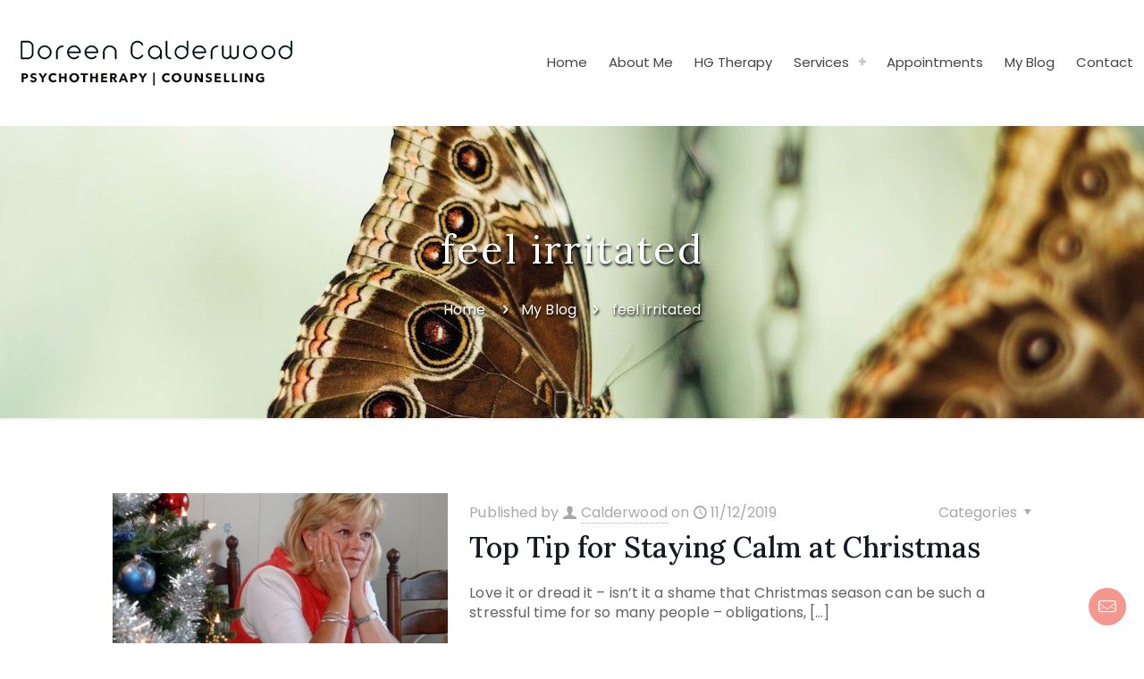

--- FILE ---
content_type: text/html; charset=utf-8
request_url: https://www.google.com/recaptcha/api2/anchor?ar=1&k=6LfKis8ZAAAAAER3bIN3tNjJ6DdEm4NjCuAuW94g&co=aHR0cHM6Ly9kb3JlZW5jYWxkZXJ3b29kLmllOjQ0Mw..&hl=en&v=PoyoqOPhxBO7pBk68S4YbpHZ&size=invisible&anchor-ms=20000&execute-ms=30000&cb=auk0pt86z35b
body_size: 48776
content:
<!DOCTYPE HTML><html dir="ltr" lang="en"><head><meta http-equiv="Content-Type" content="text/html; charset=UTF-8">
<meta http-equiv="X-UA-Compatible" content="IE=edge">
<title>reCAPTCHA</title>
<style type="text/css">
/* cyrillic-ext */
@font-face {
  font-family: 'Roboto';
  font-style: normal;
  font-weight: 400;
  font-stretch: 100%;
  src: url(//fonts.gstatic.com/s/roboto/v48/KFO7CnqEu92Fr1ME7kSn66aGLdTylUAMa3GUBHMdazTgWw.woff2) format('woff2');
  unicode-range: U+0460-052F, U+1C80-1C8A, U+20B4, U+2DE0-2DFF, U+A640-A69F, U+FE2E-FE2F;
}
/* cyrillic */
@font-face {
  font-family: 'Roboto';
  font-style: normal;
  font-weight: 400;
  font-stretch: 100%;
  src: url(//fonts.gstatic.com/s/roboto/v48/KFO7CnqEu92Fr1ME7kSn66aGLdTylUAMa3iUBHMdazTgWw.woff2) format('woff2');
  unicode-range: U+0301, U+0400-045F, U+0490-0491, U+04B0-04B1, U+2116;
}
/* greek-ext */
@font-face {
  font-family: 'Roboto';
  font-style: normal;
  font-weight: 400;
  font-stretch: 100%;
  src: url(//fonts.gstatic.com/s/roboto/v48/KFO7CnqEu92Fr1ME7kSn66aGLdTylUAMa3CUBHMdazTgWw.woff2) format('woff2');
  unicode-range: U+1F00-1FFF;
}
/* greek */
@font-face {
  font-family: 'Roboto';
  font-style: normal;
  font-weight: 400;
  font-stretch: 100%;
  src: url(//fonts.gstatic.com/s/roboto/v48/KFO7CnqEu92Fr1ME7kSn66aGLdTylUAMa3-UBHMdazTgWw.woff2) format('woff2');
  unicode-range: U+0370-0377, U+037A-037F, U+0384-038A, U+038C, U+038E-03A1, U+03A3-03FF;
}
/* math */
@font-face {
  font-family: 'Roboto';
  font-style: normal;
  font-weight: 400;
  font-stretch: 100%;
  src: url(//fonts.gstatic.com/s/roboto/v48/KFO7CnqEu92Fr1ME7kSn66aGLdTylUAMawCUBHMdazTgWw.woff2) format('woff2');
  unicode-range: U+0302-0303, U+0305, U+0307-0308, U+0310, U+0312, U+0315, U+031A, U+0326-0327, U+032C, U+032F-0330, U+0332-0333, U+0338, U+033A, U+0346, U+034D, U+0391-03A1, U+03A3-03A9, U+03B1-03C9, U+03D1, U+03D5-03D6, U+03F0-03F1, U+03F4-03F5, U+2016-2017, U+2034-2038, U+203C, U+2040, U+2043, U+2047, U+2050, U+2057, U+205F, U+2070-2071, U+2074-208E, U+2090-209C, U+20D0-20DC, U+20E1, U+20E5-20EF, U+2100-2112, U+2114-2115, U+2117-2121, U+2123-214F, U+2190, U+2192, U+2194-21AE, U+21B0-21E5, U+21F1-21F2, U+21F4-2211, U+2213-2214, U+2216-22FF, U+2308-230B, U+2310, U+2319, U+231C-2321, U+2336-237A, U+237C, U+2395, U+239B-23B7, U+23D0, U+23DC-23E1, U+2474-2475, U+25AF, U+25B3, U+25B7, U+25BD, U+25C1, U+25CA, U+25CC, U+25FB, U+266D-266F, U+27C0-27FF, U+2900-2AFF, U+2B0E-2B11, U+2B30-2B4C, U+2BFE, U+3030, U+FF5B, U+FF5D, U+1D400-1D7FF, U+1EE00-1EEFF;
}
/* symbols */
@font-face {
  font-family: 'Roboto';
  font-style: normal;
  font-weight: 400;
  font-stretch: 100%;
  src: url(//fonts.gstatic.com/s/roboto/v48/KFO7CnqEu92Fr1ME7kSn66aGLdTylUAMaxKUBHMdazTgWw.woff2) format('woff2');
  unicode-range: U+0001-000C, U+000E-001F, U+007F-009F, U+20DD-20E0, U+20E2-20E4, U+2150-218F, U+2190, U+2192, U+2194-2199, U+21AF, U+21E6-21F0, U+21F3, U+2218-2219, U+2299, U+22C4-22C6, U+2300-243F, U+2440-244A, U+2460-24FF, U+25A0-27BF, U+2800-28FF, U+2921-2922, U+2981, U+29BF, U+29EB, U+2B00-2BFF, U+4DC0-4DFF, U+FFF9-FFFB, U+10140-1018E, U+10190-1019C, U+101A0, U+101D0-101FD, U+102E0-102FB, U+10E60-10E7E, U+1D2C0-1D2D3, U+1D2E0-1D37F, U+1F000-1F0FF, U+1F100-1F1AD, U+1F1E6-1F1FF, U+1F30D-1F30F, U+1F315, U+1F31C, U+1F31E, U+1F320-1F32C, U+1F336, U+1F378, U+1F37D, U+1F382, U+1F393-1F39F, U+1F3A7-1F3A8, U+1F3AC-1F3AF, U+1F3C2, U+1F3C4-1F3C6, U+1F3CA-1F3CE, U+1F3D4-1F3E0, U+1F3ED, U+1F3F1-1F3F3, U+1F3F5-1F3F7, U+1F408, U+1F415, U+1F41F, U+1F426, U+1F43F, U+1F441-1F442, U+1F444, U+1F446-1F449, U+1F44C-1F44E, U+1F453, U+1F46A, U+1F47D, U+1F4A3, U+1F4B0, U+1F4B3, U+1F4B9, U+1F4BB, U+1F4BF, U+1F4C8-1F4CB, U+1F4D6, U+1F4DA, U+1F4DF, U+1F4E3-1F4E6, U+1F4EA-1F4ED, U+1F4F7, U+1F4F9-1F4FB, U+1F4FD-1F4FE, U+1F503, U+1F507-1F50B, U+1F50D, U+1F512-1F513, U+1F53E-1F54A, U+1F54F-1F5FA, U+1F610, U+1F650-1F67F, U+1F687, U+1F68D, U+1F691, U+1F694, U+1F698, U+1F6AD, U+1F6B2, U+1F6B9-1F6BA, U+1F6BC, U+1F6C6-1F6CF, U+1F6D3-1F6D7, U+1F6E0-1F6EA, U+1F6F0-1F6F3, U+1F6F7-1F6FC, U+1F700-1F7FF, U+1F800-1F80B, U+1F810-1F847, U+1F850-1F859, U+1F860-1F887, U+1F890-1F8AD, U+1F8B0-1F8BB, U+1F8C0-1F8C1, U+1F900-1F90B, U+1F93B, U+1F946, U+1F984, U+1F996, U+1F9E9, U+1FA00-1FA6F, U+1FA70-1FA7C, U+1FA80-1FA89, U+1FA8F-1FAC6, U+1FACE-1FADC, U+1FADF-1FAE9, U+1FAF0-1FAF8, U+1FB00-1FBFF;
}
/* vietnamese */
@font-face {
  font-family: 'Roboto';
  font-style: normal;
  font-weight: 400;
  font-stretch: 100%;
  src: url(//fonts.gstatic.com/s/roboto/v48/KFO7CnqEu92Fr1ME7kSn66aGLdTylUAMa3OUBHMdazTgWw.woff2) format('woff2');
  unicode-range: U+0102-0103, U+0110-0111, U+0128-0129, U+0168-0169, U+01A0-01A1, U+01AF-01B0, U+0300-0301, U+0303-0304, U+0308-0309, U+0323, U+0329, U+1EA0-1EF9, U+20AB;
}
/* latin-ext */
@font-face {
  font-family: 'Roboto';
  font-style: normal;
  font-weight: 400;
  font-stretch: 100%;
  src: url(//fonts.gstatic.com/s/roboto/v48/KFO7CnqEu92Fr1ME7kSn66aGLdTylUAMa3KUBHMdazTgWw.woff2) format('woff2');
  unicode-range: U+0100-02BA, U+02BD-02C5, U+02C7-02CC, U+02CE-02D7, U+02DD-02FF, U+0304, U+0308, U+0329, U+1D00-1DBF, U+1E00-1E9F, U+1EF2-1EFF, U+2020, U+20A0-20AB, U+20AD-20C0, U+2113, U+2C60-2C7F, U+A720-A7FF;
}
/* latin */
@font-face {
  font-family: 'Roboto';
  font-style: normal;
  font-weight: 400;
  font-stretch: 100%;
  src: url(//fonts.gstatic.com/s/roboto/v48/KFO7CnqEu92Fr1ME7kSn66aGLdTylUAMa3yUBHMdazQ.woff2) format('woff2');
  unicode-range: U+0000-00FF, U+0131, U+0152-0153, U+02BB-02BC, U+02C6, U+02DA, U+02DC, U+0304, U+0308, U+0329, U+2000-206F, U+20AC, U+2122, U+2191, U+2193, U+2212, U+2215, U+FEFF, U+FFFD;
}
/* cyrillic-ext */
@font-face {
  font-family: 'Roboto';
  font-style: normal;
  font-weight: 500;
  font-stretch: 100%;
  src: url(//fonts.gstatic.com/s/roboto/v48/KFO7CnqEu92Fr1ME7kSn66aGLdTylUAMa3GUBHMdazTgWw.woff2) format('woff2');
  unicode-range: U+0460-052F, U+1C80-1C8A, U+20B4, U+2DE0-2DFF, U+A640-A69F, U+FE2E-FE2F;
}
/* cyrillic */
@font-face {
  font-family: 'Roboto';
  font-style: normal;
  font-weight: 500;
  font-stretch: 100%;
  src: url(//fonts.gstatic.com/s/roboto/v48/KFO7CnqEu92Fr1ME7kSn66aGLdTylUAMa3iUBHMdazTgWw.woff2) format('woff2');
  unicode-range: U+0301, U+0400-045F, U+0490-0491, U+04B0-04B1, U+2116;
}
/* greek-ext */
@font-face {
  font-family: 'Roboto';
  font-style: normal;
  font-weight: 500;
  font-stretch: 100%;
  src: url(//fonts.gstatic.com/s/roboto/v48/KFO7CnqEu92Fr1ME7kSn66aGLdTylUAMa3CUBHMdazTgWw.woff2) format('woff2');
  unicode-range: U+1F00-1FFF;
}
/* greek */
@font-face {
  font-family: 'Roboto';
  font-style: normal;
  font-weight: 500;
  font-stretch: 100%;
  src: url(//fonts.gstatic.com/s/roboto/v48/KFO7CnqEu92Fr1ME7kSn66aGLdTylUAMa3-UBHMdazTgWw.woff2) format('woff2');
  unicode-range: U+0370-0377, U+037A-037F, U+0384-038A, U+038C, U+038E-03A1, U+03A3-03FF;
}
/* math */
@font-face {
  font-family: 'Roboto';
  font-style: normal;
  font-weight: 500;
  font-stretch: 100%;
  src: url(//fonts.gstatic.com/s/roboto/v48/KFO7CnqEu92Fr1ME7kSn66aGLdTylUAMawCUBHMdazTgWw.woff2) format('woff2');
  unicode-range: U+0302-0303, U+0305, U+0307-0308, U+0310, U+0312, U+0315, U+031A, U+0326-0327, U+032C, U+032F-0330, U+0332-0333, U+0338, U+033A, U+0346, U+034D, U+0391-03A1, U+03A3-03A9, U+03B1-03C9, U+03D1, U+03D5-03D6, U+03F0-03F1, U+03F4-03F5, U+2016-2017, U+2034-2038, U+203C, U+2040, U+2043, U+2047, U+2050, U+2057, U+205F, U+2070-2071, U+2074-208E, U+2090-209C, U+20D0-20DC, U+20E1, U+20E5-20EF, U+2100-2112, U+2114-2115, U+2117-2121, U+2123-214F, U+2190, U+2192, U+2194-21AE, U+21B0-21E5, U+21F1-21F2, U+21F4-2211, U+2213-2214, U+2216-22FF, U+2308-230B, U+2310, U+2319, U+231C-2321, U+2336-237A, U+237C, U+2395, U+239B-23B7, U+23D0, U+23DC-23E1, U+2474-2475, U+25AF, U+25B3, U+25B7, U+25BD, U+25C1, U+25CA, U+25CC, U+25FB, U+266D-266F, U+27C0-27FF, U+2900-2AFF, U+2B0E-2B11, U+2B30-2B4C, U+2BFE, U+3030, U+FF5B, U+FF5D, U+1D400-1D7FF, U+1EE00-1EEFF;
}
/* symbols */
@font-face {
  font-family: 'Roboto';
  font-style: normal;
  font-weight: 500;
  font-stretch: 100%;
  src: url(//fonts.gstatic.com/s/roboto/v48/KFO7CnqEu92Fr1ME7kSn66aGLdTylUAMaxKUBHMdazTgWw.woff2) format('woff2');
  unicode-range: U+0001-000C, U+000E-001F, U+007F-009F, U+20DD-20E0, U+20E2-20E4, U+2150-218F, U+2190, U+2192, U+2194-2199, U+21AF, U+21E6-21F0, U+21F3, U+2218-2219, U+2299, U+22C4-22C6, U+2300-243F, U+2440-244A, U+2460-24FF, U+25A0-27BF, U+2800-28FF, U+2921-2922, U+2981, U+29BF, U+29EB, U+2B00-2BFF, U+4DC0-4DFF, U+FFF9-FFFB, U+10140-1018E, U+10190-1019C, U+101A0, U+101D0-101FD, U+102E0-102FB, U+10E60-10E7E, U+1D2C0-1D2D3, U+1D2E0-1D37F, U+1F000-1F0FF, U+1F100-1F1AD, U+1F1E6-1F1FF, U+1F30D-1F30F, U+1F315, U+1F31C, U+1F31E, U+1F320-1F32C, U+1F336, U+1F378, U+1F37D, U+1F382, U+1F393-1F39F, U+1F3A7-1F3A8, U+1F3AC-1F3AF, U+1F3C2, U+1F3C4-1F3C6, U+1F3CA-1F3CE, U+1F3D4-1F3E0, U+1F3ED, U+1F3F1-1F3F3, U+1F3F5-1F3F7, U+1F408, U+1F415, U+1F41F, U+1F426, U+1F43F, U+1F441-1F442, U+1F444, U+1F446-1F449, U+1F44C-1F44E, U+1F453, U+1F46A, U+1F47D, U+1F4A3, U+1F4B0, U+1F4B3, U+1F4B9, U+1F4BB, U+1F4BF, U+1F4C8-1F4CB, U+1F4D6, U+1F4DA, U+1F4DF, U+1F4E3-1F4E6, U+1F4EA-1F4ED, U+1F4F7, U+1F4F9-1F4FB, U+1F4FD-1F4FE, U+1F503, U+1F507-1F50B, U+1F50D, U+1F512-1F513, U+1F53E-1F54A, U+1F54F-1F5FA, U+1F610, U+1F650-1F67F, U+1F687, U+1F68D, U+1F691, U+1F694, U+1F698, U+1F6AD, U+1F6B2, U+1F6B9-1F6BA, U+1F6BC, U+1F6C6-1F6CF, U+1F6D3-1F6D7, U+1F6E0-1F6EA, U+1F6F0-1F6F3, U+1F6F7-1F6FC, U+1F700-1F7FF, U+1F800-1F80B, U+1F810-1F847, U+1F850-1F859, U+1F860-1F887, U+1F890-1F8AD, U+1F8B0-1F8BB, U+1F8C0-1F8C1, U+1F900-1F90B, U+1F93B, U+1F946, U+1F984, U+1F996, U+1F9E9, U+1FA00-1FA6F, U+1FA70-1FA7C, U+1FA80-1FA89, U+1FA8F-1FAC6, U+1FACE-1FADC, U+1FADF-1FAE9, U+1FAF0-1FAF8, U+1FB00-1FBFF;
}
/* vietnamese */
@font-face {
  font-family: 'Roboto';
  font-style: normal;
  font-weight: 500;
  font-stretch: 100%;
  src: url(//fonts.gstatic.com/s/roboto/v48/KFO7CnqEu92Fr1ME7kSn66aGLdTylUAMa3OUBHMdazTgWw.woff2) format('woff2');
  unicode-range: U+0102-0103, U+0110-0111, U+0128-0129, U+0168-0169, U+01A0-01A1, U+01AF-01B0, U+0300-0301, U+0303-0304, U+0308-0309, U+0323, U+0329, U+1EA0-1EF9, U+20AB;
}
/* latin-ext */
@font-face {
  font-family: 'Roboto';
  font-style: normal;
  font-weight: 500;
  font-stretch: 100%;
  src: url(//fonts.gstatic.com/s/roboto/v48/KFO7CnqEu92Fr1ME7kSn66aGLdTylUAMa3KUBHMdazTgWw.woff2) format('woff2');
  unicode-range: U+0100-02BA, U+02BD-02C5, U+02C7-02CC, U+02CE-02D7, U+02DD-02FF, U+0304, U+0308, U+0329, U+1D00-1DBF, U+1E00-1E9F, U+1EF2-1EFF, U+2020, U+20A0-20AB, U+20AD-20C0, U+2113, U+2C60-2C7F, U+A720-A7FF;
}
/* latin */
@font-face {
  font-family: 'Roboto';
  font-style: normal;
  font-weight: 500;
  font-stretch: 100%;
  src: url(//fonts.gstatic.com/s/roboto/v48/KFO7CnqEu92Fr1ME7kSn66aGLdTylUAMa3yUBHMdazQ.woff2) format('woff2');
  unicode-range: U+0000-00FF, U+0131, U+0152-0153, U+02BB-02BC, U+02C6, U+02DA, U+02DC, U+0304, U+0308, U+0329, U+2000-206F, U+20AC, U+2122, U+2191, U+2193, U+2212, U+2215, U+FEFF, U+FFFD;
}
/* cyrillic-ext */
@font-face {
  font-family: 'Roboto';
  font-style: normal;
  font-weight: 900;
  font-stretch: 100%;
  src: url(//fonts.gstatic.com/s/roboto/v48/KFO7CnqEu92Fr1ME7kSn66aGLdTylUAMa3GUBHMdazTgWw.woff2) format('woff2');
  unicode-range: U+0460-052F, U+1C80-1C8A, U+20B4, U+2DE0-2DFF, U+A640-A69F, U+FE2E-FE2F;
}
/* cyrillic */
@font-face {
  font-family: 'Roboto';
  font-style: normal;
  font-weight: 900;
  font-stretch: 100%;
  src: url(//fonts.gstatic.com/s/roboto/v48/KFO7CnqEu92Fr1ME7kSn66aGLdTylUAMa3iUBHMdazTgWw.woff2) format('woff2');
  unicode-range: U+0301, U+0400-045F, U+0490-0491, U+04B0-04B1, U+2116;
}
/* greek-ext */
@font-face {
  font-family: 'Roboto';
  font-style: normal;
  font-weight: 900;
  font-stretch: 100%;
  src: url(//fonts.gstatic.com/s/roboto/v48/KFO7CnqEu92Fr1ME7kSn66aGLdTylUAMa3CUBHMdazTgWw.woff2) format('woff2');
  unicode-range: U+1F00-1FFF;
}
/* greek */
@font-face {
  font-family: 'Roboto';
  font-style: normal;
  font-weight: 900;
  font-stretch: 100%;
  src: url(//fonts.gstatic.com/s/roboto/v48/KFO7CnqEu92Fr1ME7kSn66aGLdTylUAMa3-UBHMdazTgWw.woff2) format('woff2');
  unicode-range: U+0370-0377, U+037A-037F, U+0384-038A, U+038C, U+038E-03A1, U+03A3-03FF;
}
/* math */
@font-face {
  font-family: 'Roboto';
  font-style: normal;
  font-weight: 900;
  font-stretch: 100%;
  src: url(//fonts.gstatic.com/s/roboto/v48/KFO7CnqEu92Fr1ME7kSn66aGLdTylUAMawCUBHMdazTgWw.woff2) format('woff2');
  unicode-range: U+0302-0303, U+0305, U+0307-0308, U+0310, U+0312, U+0315, U+031A, U+0326-0327, U+032C, U+032F-0330, U+0332-0333, U+0338, U+033A, U+0346, U+034D, U+0391-03A1, U+03A3-03A9, U+03B1-03C9, U+03D1, U+03D5-03D6, U+03F0-03F1, U+03F4-03F5, U+2016-2017, U+2034-2038, U+203C, U+2040, U+2043, U+2047, U+2050, U+2057, U+205F, U+2070-2071, U+2074-208E, U+2090-209C, U+20D0-20DC, U+20E1, U+20E5-20EF, U+2100-2112, U+2114-2115, U+2117-2121, U+2123-214F, U+2190, U+2192, U+2194-21AE, U+21B0-21E5, U+21F1-21F2, U+21F4-2211, U+2213-2214, U+2216-22FF, U+2308-230B, U+2310, U+2319, U+231C-2321, U+2336-237A, U+237C, U+2395, U+239B-23B7, U+23D0, U+23DC-23E1, U+2474-2475, U+25AF, U+25B3, U+25B7, U+25BD, U+25C1, U+25CA, U+25CC, U+25FB, U+266D-266F, U+27C0-27FF, U+2900-2AFF, U+2B0E-2B11, U+2B30-2B4C, U+2BFE, U+3030, U+FF5B, U+FF5D, U+1D400-1D7FF, U+1EE00-1EEFF;
}
/* symbols */
@font-face {
  font-family: 'Roboto';
  font-style: normal;
  font-weight: 900;
  font-stretch: 100%;
  src: url(//fonts.gstatic.com/s/roboto/v48/KFO7CnqEu92Fr1ME7kSn66aGLdTylUAMaxKUBHMdazTgWw.woff2) format('woff2');
  unicode-range: U+0001-000C, U+000E-001F, U+007F-009F, U+20DD-20E0, U+20E2-20E4, U+2150-218F, U+2190, U+2192, U+2194-2199, U+21AF, U+21E6-21F0, U+21F3, U+2218-2219, U+2299, U+22C4-22C6, U+2300-243F, U+2440-244A, U+2460-24FF, U+25A0-27BF, U+2800-28FF, U+2921-2922, U+2981, U+29BF, U+29EB, U+2B00-2BFF, U+4DC0-4DFF, U+FFF9-FFFB, U+10140-1018E, U+10190-1019C, U+101A0, U+101D0-101FD, U+102E0-102FB, U+10E60-10E7E, U+1D2C0-1D2D3, U+1D2E0-1D37F, U+1F000-1F0FF, U+1F100-1F1AD, U+1F1E6-1F1FF, U+1F30D-1F30F, U+1F315, U+1F31C, U+1F31E, U+1F320-1F32C, U+1F336, U+1F378, U+1F37D, U+1F382, U+1F393-1F39F, U+1F3A7-1F3A8, U+1F3AC-1F3AF, U+1F3C2, U+1F3C4-1F3C6, U+1F3CA-1F3CE, U+1F3D4-1F3E0, U+1F3ED, U+1F3F1-1F3F3, U+1F3F5-1F3F7, U+1F408, U+1F415, U+1F41F, U+1F426, U+1F43F, U+1F441-1F442, U+1F444, U+1F446-1F449, U+1F44C-1F44E, U+1F453, U+1F46A, U+1F47D, U+1F4A3, U+1F4B0, U+1F4B3, U+1F4B9, U+1F4BB, U+1F4BF, U+1F4C8-1F4CB, U+1F4D6, U+1F4DA, U+1F4DF, U+1F4E3-1F4E6, U+1F4EA-1F4ED, U+1F4F7, U+1F4F9-1F4FB, U+1F4FD-1F4FE, U+1F503, U+1F507-1F50B, U+1F50D, U+1F512-1F513, U+1F53E-1F54A, U+1F54F-1F5FA, U+1F610, U+1F650-1F67F, U+1F687, U+1F68D, U+1F691, U+1F694, U+1F698, U+1F6AD, U+1F6B2, U+1F6B9-1F6BA, U+1F6BC, U+1F6C6-1F6CF, U+1F6D3-1F6D7, U+1F6E0-1F6EA, U+1F6F0-1F6F3, U+1F6F7-1F6FC, U+1F700-1F7FF, U+1F800-1F80B, U+1F810-1F847, U+1F850-1F859, U+1F860-1F887, U+1F890-1F8AD, U+1F8B0-1F8BB, U+1F8C0-1F8C1, U+1F900-1F90B, U+1F93B, U+1F946, U+1F984, U+1F996, U+1F9E9, U+1FA00-1FA6F, U+1FA70-1FA7C, U+1FA80-1FA89, U+1FA8F-1FAC6, U+1FACE-1FADC, U+1FADF-1FAE9, U+1FAF0-1FAF8, U+1FB00-1FBFF;
}
/* vietnamese */
@font-face {
  font-family: 'Roboto';
  font-style: normal;
  font-weight: 900;
  font-stretch: 100%;
  src: url(//fonts.gstatic.com/s/roboto/v48/KFO7CnqEu92Fr1ME7kSn66aGLdTylUAMa3OUBHMdazTgWw.woff2) format('woff2');
  unicode-range: U+0102-0103, U+0110-0111, U+0128-0129, U+0168-0169, U+01A0-01A1, U+01AF-01B0, U+0300-0301, U+0303-0304, U+0308-0309, U+0323, U+0329, U+1EA0-1EF9, U+20AB;
}
/* latin-ext */
@font-face {
  font-family: 'Roboto';
  font-style: normal;
  font-weight: 900;
  font-stretch: 100%;
  src: url(//fonts.gstatic.com/s/roboto/v48/KFO7CnqEu92Fr1ME7kSn66aGLdTylUAMa3KUBHMdazTgWw.woff2) format('woff2');
  unicode-range: U+0100-02BA, U+02BD-02C5, U+02C7-02CC, U+02CE-02D7, U+02DD-02FF, U+0304, U+0308, U+0329, U+1D00-1DBF, U+1E00-1E9F, U+1EF2-1EFF, U+2020, U+20A0-20AB, U+20AD-20C0, U+2113, U+2C60-2C7F, U+A720-A7FF;
}
/* latin */
@font-face {
  font-family: 'Roboto';
  font-style: normal;
  font-weight: 900;
  font-stretch: 100%;
  src: url(//fonts.gstatic.com/s/roboto/v48/KFO7CnqEu92Fr1ME7kSn66aGLdTylUAMa3yUBHMdazQ.woff2) format('woff2');
  unicode-range: U+0000-00FF, U+0131, U+0152-0153, U+02BB-02BC, U+02C6, U+02DA, U+02DC, U+0304, U+0308, U+0329, U+2000-206F, U+20AC, U+2122, U+2191, U+2193, U+2212, U+2215, U+FEFF, U+FFFD;
}

</style>
<link rel="stylesheet" type="text/css" href="https://www.gstatic.com/recaptcha/releases/PoyoqOPhxBO7pBk68S4YbpHZ/styles__ltr.css">
<script nonce="Mm1hNX1VOMXBabyKUJswBg" type="text/javascript">window['__recaptcha_api'] = 'https://www.google.com/recaptcha/api2/';</script>
<script type="text/javascript" src="https://www.gstatic.com/recaptcha/releases/PoyoqOPhxBO7pBk68S4YbpHZ/recaptcha__en.js" nonce="Mm1hNX1VOMXBabyKUJswBg">
      
    </script></head>
<body><div id="rc-anchor-alert" class="rc-anchor-alert"></div>
<input type="hidden" id="recaptcha-token" value="[base64]">
<script type="text/javascript" nonce="Mm1hNX1VOMXBabyKUJswBg">
      recaptcha.anchor.Main.init("[\x22ainput\x22,[\x22bgdata\x22,\x22\x22,\[base64]/[base64]/[base64]/[base64]/[base64]/[base64]/[base64]/[base64]/[base64]/[base64]\\u003d\x22,\[base64]\\u003d\\u003d\x22,\x22ajTCkMOBwo3DrEXDnsKcwqJEw7rDt8O4KcKCw68Aw5PDucO2QsKrAcKlw7/[base64]/[base64]/Cqk/Dtjg9w5Ykw7NtwqnCkh4ew54OwqN3w6TCjsKuwqtdGzZeIH0OBWTCt1zCsMOEwqBpw6BVBcO7wod/[base64]/DnsOKw73DgcKaQ8OHFcO/w4J+wo0WHEJXa8OkK8OHwpspQ05sEnw/asKQH2l0bBzDh8KDwrAawo4KOhfDvMOKccOZFMKpw6/DgcKPHApCw7TCuzVWwo1PMsKGTsKgwqTCnGPCv8ObTcK6wqFndx/Ds8Omw4x/[base64]/w4FdPEkLWGLCmUrCtcKIw6XDg8ORGCfDosKNw5fDmMKsEglpB3/CmcOzd1fCgA07wqhew5MbM3PDncO2w7lmL1tRV8KMw7Z/IsKIwp9PPWBQOC/DlwENZMO7woNZwqDCmSjCjsOtwpd7dMKKYWV5DFE7wr3DvcOSWcKSwpHDgiZNdm3Cgm8hwpFrwq/CpmFaSEhtwoLDtzoSbl8CDsOiLsKjw6o/worDugfDsHplwqjDnTkHwo/[base64]/CiHzCuCpLSMKkwpTChcOjw4bDp8Oywr3DicK4w67DnMKRw7J0wpUxFsORMcKxw6B8wr/CqSF5dHwLdMKnLTgsPsK+CXDDuz5IdAgqwq3CucK9w5zCmsKrNcOxOMKuIk1/w4tjwpXCjGwgfcKieVnDoFrCssKzfUjCgsKLIsOzXgNhHMK2JsO5FFPDtAlLwpkdwoIHRcOKw7TCs8K2wqrCnMOlw5MvwqRiw7TCo27Cv8OUwrDCtDHChsOqwq8wc8KDBxHCpMO1NsKdRsKmwojCkRLChMKyTsKULXsHw4XDn8Kjw70wKsK7w5/CljDDmMKkLMKvw6Jew4vCs8OkwprCkwcMw6oNw7LDgcOIEcKEw5rCkcKMYMOREgxXw5trwrlxwoTDviPCgcOyDTM+w5XDq8KPfxs4w6zCp8O0w5gJwr3DjcO0w5PDtU9ITVbCijkGwp/DlMOcNBTCjcO8YMKfNsOiwrzDqwFJwp3Cu3QEOGnDusOGTk5dTxF1wrRzw7ZcMcKiScKTTiMrOwTDmsKZUC8BwrdXw7VWGsOnQH0ZwrPDlQ5lw4nCgmZ7wp/CpMKpaiVhfUI0HikXwqjDq8OmwpVmwrzDu1nDqcKaFsKhN03Dm8KIUsKAwrjCrTnCl8O4ZsKadTDCiRDDpMOWKgXCpwnDlsK/[base64]/Cg092BmJYf8OeRiPCusOBwpzCnhsYAMOwVi/[base64]/[base64]/[base64]/eEtWUMO6wo4WV8KswqTDu8K4wrfCiB0Ew7QqfBhWNMOUw4nCk0sxW8KYwobCkVJIGm7Ctx4KWcOlKcKbTDjDhMOhMMKNw5Y5w4fDoyvDoFF6EAoeI3nDp8KpTkjDpMKlG8KxAE1+H8Kdw4dERsKfw4lHw7rCrR/[base64]/DqcKZQ8K7D2l4bBkjOMKNwrPCrWXCpsOeUMOWw6nCqCHDp8OMwr4Qwp8Sw5kZDMKMLTrDlMKuw73CvMO0w7cHw7wQLwfCoksbX8OPw5XCmkrDucOsbMOXQsKWw5NYw6fDogHDj3VpT8KrHMOOB1RUB8KIY8Okwro/OsOfflrDlMKRw6fDpsKWL0nCu08CbcKsL3/DusKdw5Alw4x7fioHe8OnI8Oxw4LDvcOswrfCk8O5w6LCinrDssOiw61yBnjCsF/CusO9VMOzw7nCjF5Yw7HDpSoOw6nDrk7Dk1YmU8Osw5ELw4RZwoDCssOxw6LDpml4QD7Dt8OvZEJVYcKvw7R/M2LCjMOnwpDCrAJXw4UJZVpGwqFdw7fCjcOWw6xdwo7DkcK0woJFw5UUw5RtFVrDkixrEx9jw6h8eDVAX8KGwpvDgVMrTFZkwqTDrMKmATkAJkI/wqrDl8Kuw5LCicO/w7Y4w4HDjsOdw4pvdsKaw5fDt8KVwrfDkHRWw67CocKofMOPPcK+w5rDm8OTU8OCcD4tSBrDozglw6kowqTCkkrDqhfCjsOUwp7DjBfDrcOebBzDtjEZwo18BcKIOUvCulPChWpvO8O5FjbCgjpCw6PCgQ86w4/CgTzCok1gwqgHLwEnwoA5wp97Qg7DmH9lJMOOw5EJwpLDk8KLG8OwRcKHw57DmMOoW3Nmw4rDpsKGw6hnw6bCg3zCvcO2w7sVwp5EwozDpMKOw65lRA/[base64]/OsKvan9FRy/[base64]/DkcK3wp14S8Kuw7vDjRZvesKuw4BkwocKw6Rbw69yaMKiEMO5KcOSKB4OaRw4WgPDtCLDv8KNDsOPwoNLcGwdEMOAwqjDnDXDgFRtAsKkw5TCu8KGwoPDkcKzKcOswo/DmyfCu8O/wrfDhnIFYMOFw5cxwpQ2w758wpE5wocxwq1TAlNBQcKMA8K+w6VQQsKBwoLDt8Oew4XDmcK6WcKaNR/Du8K2XStEL8OFIWbDscKAP8ONODIjOMOQOyYNwr7Dh2AVV8Ktw6Fww5HCncKVw7vCusKww4LCgj7ColXCm8KZGSsEYy9/wrPCk1HCiErCtTfDs8Kqw7Iww5ktw5JpAWpuSUPCsAU2w7ZRw4VTw5/Chx3DnCrCr8KfOE1Mw5DDnsOcw4HCrjnCtMKeesO0w55awpNdQx5eVcKaw4PDs8O7wqbClcKMIcKEXh/Cs0UEwrrDpMK5P8Kgwqszwo8CPMOVwoFFRGXCuMOfwq5AaMK8HyPDs8OKWTsrangeW2nCu3taL0fDt8K+M09sPsO3VMKww5vCjEfDnMO1w4Qnw7LCsBTCgcKPG23CjMOYdsK6AnnCg0jDv0xvwopDw7h8wpnCtUjDk8KsWFXCuMOHMVTCpQfDqEMCw7LDpQUywqMhw6/Cg2l2wocHQMK3BcKQwqLDqiMqw5HCqcOpUcO+wpctw6AUwoHDug0sPFTCv3fCsMKvwrrCiF3DtispaB4jAcKtwrNfwqbDpMK3wr3DvFnCvRJUwpQFf8KvworDj8Kzwp/CokIHwqVYLsKLwpDCmcO4KWU/woVxIcOvfcOkw4QMehrDphFOwqjCl8KiICkXWzLCoMKpBcOIwqrDpMK5IMK6w4gqM8OPfTbDrUHDvcKVT8OKw5LCjMKfwrJrQyI+w7lRcyjDh8O0w7l9BijDo0nCk8Kiwpo7AjsYw63CjSI7wp0QeinDnsOtw67CgmFhw6hhwoPChATDqyVGw5/DgD3DqcKHw7kGasKywr7CgEbCgW/[base64]/CmMO2w47CqsOoImwLZMOgw7I7wrfDpXB5XC91wpYMw7w7IV9yd8OAw7dzA1PCglvCqBUawpHCjcOrw4ASwrLDrl1Ow4jCjMKrYcO8NkA9THoCw57DmzXDlFB3c0jCoMOHScOIwqUOwoVyYMKjwqDDil3DkEpzwpM3bsOmAcOvw6jCjw9dwoVjaSjDhMKuw6/DnX7Ds8OqwqB2w6MISwvCiW19TlPCjy/CocKRBMOIDMKcwoXDucO3wpl3OcOjwpxPQUnDqMK+PiHCiRd7AELDosO1w4/DpsOzwrhvwrHCqsKLw5taw7lPw4wYw47CkgBmw7wuwr8ew6xZS8KxacKDTsKAw40xN8KewrhxXcO/wqYkwqN5wrIiw5bCpMKeHcO4w6TCpwQywpMpw5k7ZlFhw67DucOrwo7CujfDnsKqKcKXw5ZjBMOfwqcla2PChsOlwr/CqgDDhsKtOsKAw57DjW3Ct8KVwp4dwrfDkBd4bRYlUsKdwo4Xw5PDrcOjdsO/w5fCksO5w6jDq8OTCRsIBsK+MMKPYgArKk/ClS1Nwq0dfHzDpsKLEMOHfsKDwoImwr7Cij5Cw7/CjsK/esOuMQDDrcKEwrB4cVfCicKiXHRFwoEgTcOqw6ATw4DCnwfCowbCqinDnMO0EsKywrrDiADDocKVworDpX9XEcKaCsKNw4fCjkvDksKod8ODwobDksK3PQN9wqPCin3DqR/[base64]/Dmh1PZFcbw79JJXLDvRp7wosCFMKuw4/DvWHCpMOxw4F2wrTCkcKDHcKzfWXCqcO+w5/Dp8OKVcOcw5fDjsKgw5Evwpg2wpNNw5HCk8OYw7sywqXDlsKHw5jCsyRkQcK3SMOQcXHDhkQMw5bDvXkqw6rDrx9vwoEew4vCsgLDh0tZCcK3w6pHN8OVB8K/HsKNw6wvw5rCqErCocOBGk08Eg7DrkXCqjhHwqtkQsO2G2dzUMOywq/CgnNfwrs0wqLCuhhQw5bDmEQsfjHCssOUwoQ6e8O+w67CucOYw7J/BFDDtEsMBW4hXsOgCU9HWB7CjsOrTm1Uew95w5PCmMKswp7CjMOdJ000DcOTwqIewohGwprDt8KfZCbDqx0pVcOpeGPCi8KOfkXDqMODIMOuw4F4w43ChTHDsm/DhEHCoiPCtX/DkMKKPB4Kw4dUw68dDMKENcKhOi1nGxHCiwzDgD3DkVDDjDLDlcOtwrEOwqHCrMKZTU/DuhrCpsKQPwDCjljDuMKfw5wxL8OOMmE8w5/[base64]/[base64]/[base64]/CvEt6wp3DucOew4EyXBrDr8O0ZMKCw785MsOWw6nCh8Otw5jCtcOlMsOew57DqsK3aEQ7SxNtED4UwqEZTx5NLmIuEsKQP8ODFGTDgsKcFgA9wqHDmA/CssO0R8OpV8K6wqvDszV2RQBiwotoMsKlwo4nG8OewobDokLCj3cpwq3Dh3hEw6JmMEwYw4vCn8OuNmbDqMKlFMOjY8KpSsOBw6fCvF/Dt8KiGcOGEUDDjAzCv8K5w4LCgys1UsOOwrwoM0p3IhDCmjdibMKzw50FwoQ/QRPChHLDojE9wodHw4XDusKTwoPDpcOAKyFZwp8CecKBOg86IzzColdpVQ5zwrI9bElSBkV/ZwcRLxksw58UIGDCq8O9dMOqwqbDsAzDusOLIcO+YFspwo/Dg8K/bQITwpAvdsKXw43CuRbDsMKkTBHChcK1w4bDt8Obw7Unwp7CoMOkVHNVw6DCk3XClwnCuj47dzVAEQsZw7nCl8Onw704w5LCgcKBaVfDj8KZaxXClXTCmwPDn38Pw6gSwrDDrw9Xw6TDsENiOXzCmgQuQVXDmhcPw6DCl8O5TcOjw5PDq8OmbsKiKMOSw4Y/w5U7worDgBXDsS47wrvDjzoBwqbDrA3DocODYsONPylGI8OIGj4+wq3CtMO+w4l9acOxBVbCvGDDoD/DhcK5LSRqdcOFw6HChC3ClMOfwpHChHp3fTzCl8Kmw4nDiMOCwrjCiQEZwrjDnMOuwrFjw7Qxw4wlRVQ/w6bDtsKXGSzCkMOQeg/[base64]/DlsOxQ8KzecKtEsOrD8OAw4bDmTPCtFDDvTJ3IcKrbMOLNcKnw4BsNER9w7RAOh5cUMKiVDgoc8Ktfmpewq3CkxdZIhtmI8KiwpgSUU/[base64]/CkcO8wqTCgsO4wrVcw70hBCTDrDpmwo0/wo1uBx/[base64]/AgzDjxHDnCkDU8K8OwvDtsKJw5MQKC0DwoTCqsKEfijCpyNGwrbCkg4ZKcKqS8OOwpNSw4wIEwMIwpLCiBPCqMKjHFImdjQQAF7Dt8K6TSTChm7DnGdhGMOKw77DmMKuWRA5wqkrwpvDtgY3fR3DrBMFwqlDwp9fbHcDP8OQwqnCh8KZw4Bfw5TDuMORIz/CpMK+wo1swoDDjFzCn8KYRQPCt8K/wqQPwqIdwpTCgcKjwoAHw7TCt03DvcOJwqhhLwHCt8KafjHDgHUZUWnCpsOfEMK6fMODw5slBMKEwoJxRHZyKg/[base64]/Dk8OPw75VwqtYw4ZgbS/CisOpIsObF8KQAUDDmwTDoMKJw7DCrEU/wrR3w63Di8OYwrRAwpPCssKuYcKLZsKxYsKKRnHCm38pwozDr09MVm7ClcO5RDBNBsOpFsKAw5dweyzDm8KND8O5emrDvFPChcOOw6/[base64]/w6sTwrfCvsOZw43ChcOsw57Dj8OJNMKhw5QPw71cPMKRw4ABwozCkQQrBXYiw6FBwopfCyFZcsODwr/CjcKsw5zCvwLDuRIkBsOQQ8O2bcOawqrCgMOgUgvDjXZVIGvDpsOsMcKsBGEdKcOHGlLDncOvC8KjwrDCgcOsMcKAw4HDl3nDqgLDqVjCusOxwpbDlcKyH20SD1tCHQ7CtMKEw6TCssKswo3DqcOZasOoFTtCNXdwwrB+fMOJDhnDr8KTwql1w5nDnngwwovCj8KXwr/CjDnDs8OUw7fDicOdwrJNwrFOHcKtwrTCi8KQE8OgPMO0wprCsMOYA1PDohDCqUHCssOpw5p5GGZYD8O1woAOLsKQwpDChMOefhjCqsOTXcOjwo/CmsK8HcKDGTYIXQvChcOPfsK/IWxWw5fDgwkIIsKxMC1GwpnDrcOSVnPCp8Kbw5ZNG8K2dMOPwqoXw7BGScOIwp4tPQBIMz5zcUbCoMKvDcKaCXbDnMKXAcK/[base64]/CrMO/w7TDiMOPw5HCjBrDv0vCkMODwoVSGMKMw70owrTCl1UPw59kLwDCowfDnsKVw78JF2fCtzDDpsKbQW/DiFcZcV4jwpYdV8Kbw6PCgsOhbMKZOiFaZR0SwplNw6DCqMOrPmtpU8Ktw70qw65ZWU4LBS/DkcK4YjY8ey7Du8Ovw7vDuVvDvMOxYEJ0CRfDqsONGhnDr8Kyw7XCj1vCtCwGRsKEw7Aow4bDmSoJwqzDp2oyHMOOw70iw7pPw4sgNcK/NcOdH8OJNMOnwoYcwqZ1w5Q/XMO/G8OoIcOnw7vCuMKswrXDhRgMw4PDs3o2HcKwZsKZYMORa8OPCChdVMOWw5DDrcOSwpLCk8K3U3cMXMKxX3F3wrbDpcOrwoPCrsKkIcOzDgESYFAwb0dQSsKEYMKxwpjCkMKmw7kQw5jCmMOZw4ZnRcO2d8KYUsOdwos/w43DmsOMwoTDgsOaw6EdF0XCiGzCu8OmClvCm8K9wojDvTzDjxfChcK4wpkkIcO5eMKiw5LCuxjDhy5LwrnCisK5Y8O7w7XDvsO/w4YlP8O3w7LCo8OuMcO1w4VbYsK0YAfDoMKlw5HCuDI6w6HDosKjX17DgEfDlsKxw75Hwp8OC8KJw4lYesO8eBbCnsKyGhDCklHDiwV6acOHalHDqFPCtBbCtn3Cgn7CtGcJEMK0TMKYwqHDicKlwoXDmSjDhEzDvXjClsKgwpsAMRHDsxnCgg/Co8KoM8Oew5BUw58FZ8KbTE9ww75USB52wpHCgMK+JcK3CgDDg2DCtMOrwoTCiDFmwrPConfDvXwuBxTDpUIORQPDkcOGDsOzw4Q5w4U/w5QbKR1cEWfCocKpw7DCsCZlwqfCn2TCnT/Dh8KOw6EgATYmc8Krw6XDusKfWsOXw5BLwpExw4dRQ8KPwrVjwoYEwq5vP8OmRAhMR8KAw6Q3wp7DrcOHwogPw4nDkivDiRzCusOtL1tkDcOBZMKoGmUsw6czwqt1w4sXwp4ewqPDsQTDhsOVbMK+w5Vbwo/CmsKJd8KTw4LDvgxaalTDhxbDn8K/EMOzEsObODwRw40cw7TDul4YwrjDsWJKUcOabm3Dq8OTBcOeQ1gTE8OKw7czw6cbw5/DhQXDpy9Nw7YOP3XCrsOjw4jDrcKCwpsPcHkLw79/w4/DrcKOw494wqU5w57Dn2Mgw6wxw5VOw4hjw6xEw5LDm8OtNm7DoiJNwqFZTy4FwrPCjMKWDMKZB0PDjMOSYMKEwpjCh8OEFcK9wpfCm8OUwow7w4ZRPcO9w6o1wqBcOXFZRUhcPcKlfG/[base64]/[base64]/CuMOWwoNRw6wvw6PDtDXCtBpKTRfCkMOMw57CnsOHAcOHw7nDmWXDjMKtTMK8HiwEw5vDr8KLHVUgMMKXcjlFwq0kwrhawqotTMOSK3zCl8Kjw4Q0QMKPahdOwrIswoXCpEB/W8OjUEzDq8KcaVzCl8OkTylLwpQXw4cSJsOqw4bCjMOqf8OBLHAtw4rDscOnw7M1BsKCwrAxw7/Dr31cXMO2Lg/DicOKdAbDomLCqUXCvcOzw6TCv8K7VmPCrMKqOFQ+wrMOUB9Xw6daQHXCnUPDpDx/[base64]/[base64]/CuTxMw4QrDz45HmJowpQ/S8KJwpzDhEjCuMOpIEXCmyPCryXDgEtoXRwJWT9yw7dWF8OjbsOtw78GRzXCncKKw5nDoSXDq8OhUxgSAmjDhsOJw4Qxw7cyw47DhmRJVcKeO8OFWVHCryxvwpPDkMO3w4AKwrhZfMOkw5paw4cGwqkBQ8Kfw4DDpcKrLMOpEEHCqg59w7HCqk/DqsKPw4cZGsKcw4LDj1JqR1jCtR9XEE3Diztrw57Co8O2w7JlfhAXAcO3woPDhsOJTcKWw6ZNwqMGcsOuwqwjeMKvTGIwKXJnwpzCscO3woHCnMOlPTIowrQ/csONMgbCk2/[base64]/DhcORBV94w70PcSBtQcOLLcKEB3zDnzU+B2rCtXFSw7JYJETDm8O9LcOYw6/[base64]/DlmvDsnLChhFXc8OGbsO9X8OiKQN0L1VMwrsqwqjDjCImA8O1w67Ct8O2wpwhWsOVLsKWw64Qw7InD8KFw7zDjAnDvAnCtMOZbSnCgcKdFcKdwr/CqHECEnrDsx3CkcONw44iAcOVL8K8wqpsw4BJTlXCtsO1HsKAMQd1w7TDvA91w7l0S1/Cgw8hw6tywq0lw4I0URzCoBvCrsO5w5bCncObw6zCgBbCnMOzwrRlw5N5w6UAV8KeS8OoTcKacCPCoMOpw7LDkQXCkMKPwpgowp/CkljDrcKowo7Di8OYwprCqsOsfsKACsO8JGYIwpdRw4MvDQzCjUrCgUnCmcOLw6IdSsO2X0Auwq8VXMO5FjVZwprCm8Kbwr/ClsK3w5YDB8OFwpvDiArDoMOeUMOmGybCoMOKW2XCrMOGw4kBwpPCmMOzwrkUOBDCmsKddhMdw7LCsTBow6rDkwBbU20Kw61IwpRkRsOgAkbCh1/CnsO+wpbCqhlAw57DhMKRw6jCn8OAVsOVA3XCicK+w4TCgcKCw7pTwqLCnwsmdENZwobDu8KaAB80CsKNwqJCamHChsO2OGzCgW5rwrEbwqdmw7RPNxUewr/DsMO6ajbDpFYewozCpjVVbsKLw7TCqMOrw4BHw6dNUsKFCljCpTbDomE5VMKjwogYw4rDsTh/w7ZBZsKHw57CpsKkJiXDgnd0wrjCq0dswpNEa1jDkyHCncKWw4DCkmDChBXDhAx+KsOtwr/CvMKmw53Cmgsnw6bDvcOych7Cm8OlwrbCgcObTjEuwo3CkFI4MUoDw6rDgsOUwpHCj0BRH23DihrDksK8AcKeP31/w63DtMKWLsKSw5FJw5l8wrfCrWHCqFkxFCzDu8KoWcKcw58Yw5XDhmLDv0kSwojCiGbCucOJHERtRTZrNUDDlWRUwojDpVPDrcOuw5TDojrDmsOYQMOVw5zCn8OSZ8ONbyLCqCw8ZMKyWV7DgcOAdcKuKcKsw5/CosKfwr0ewrrCnRbDhRwsJm1KLBnDrU/[base64]/[base64]/DrsK/Rn9QwrpZWzl2w4PDv2HCtms0Z8OvUADDgXnDi8OJwonDnQ9QwpLCvcOQwqwibcK0w7zDmTjDpHjDujIGwrvDm13DlVAwI8OuTcKtwrfDvH7DiALDiMOcw7wLw54MDMO4w5BFw707O8OJwq0KLcKlcU5dQMOIL8K/CiVrw6Q/[base64]/OifCt8O6wpDCjMOzcMKJw40gw4F3XQEwKX5KwrvCrcKRfwFhRsKswo3CgcOowp84wo/DmlYwJ8KIw5Q8CgbCt8Ouw6DDgW3CpQ/DvcK7wqRXABcqw5NcwrHCjsKhwoxdwrrDtwwDwoPCnsOWLHNnwrNKwrQhw74Mw7wNLsK1wo5BYTERI2TCiVgyGVEJwqrCrHwlKhvDm0vDvsK9A8OnC3jCgmA1FsO1wqvCsxcvw7TCsgHCi8OqXcKRGVIHV8KiwpobwqUbQMKnRcOAYDDDk8K/F1gtwqjDhFIJD8Oww47CqcOrw57DoMKaw7xrw6Qxwo9Aw5dlw4/Ct3lpwqxuFx3CsMOdRMO5wpRFw43CqDh+w70fw6bDtlHDkhzCi8KfwrdEOcOpFsKyBi7ChMOIScKsw5Fzw5zCkzNRwrIbAjbDjw5Uw4oVMjoYXlnCncK6wr/Co8O7UTRVwrbCqFAzZMOJHUIew78twq7CgQTDpnHDt0rDocOHw45Uwq5hwrDCrsO/W8O4ViDCp8Kqwqpcw7F2w7IIw4dfw6F3woVIw7oLF3Bhw7c4JWM7TRHCkDktw7HCi8Kpw6nCocKQUcKHE8Oww7d/woVubXbCq2QNLl4SwonDmgsSw4rDr8Kfw5ojcQFTw4rCucKRTCrCm8K/B8K6JyfDrWsNLjPDh8OsVkB+P8KwM2jCscKaKcKDJwrDs3VLw5LDpMK4GcOdw47ClzjCosKgFXnCsFoEw4o6wo0bwoNIVsKRNhgNDSMXw5ZfIDjDm8ODSsO8woLCgcKuwoFlRjXDv2TCuEBjfQ3DpcO5NsKsw7ZoXsKsbMK8RMKBwoYkWT4NQB3CkcODw6Y1wr/Cr8K1woIyw7dMw4RCQcKIw44+B8K+w4AhHHzDsBp+NQrCtn/DlSd/[base64]/Cm8OWwqjDqsOocX/DkjDDhMOaGiZNw5fDnW5SwqkcR8K5NcKyeD1SwrpuRsKzDWw7wpcqwpDDjcKxHMOHfR7CpivCllfDjnHDn8ORw4jDncOwwpdZNMOkCilbZnEJMQfCkFrChC/CkXjDjn4CGcKjHcKbw7TDmyHDvjjDp8KbXgLDpsKbIMKBwr7DmMKkcsOFKMKswoc5e0Yhw6PDjGPCqMKXw5XCvRTCgF7DpS5uw6/CmMOpwqxPfcKow4vCgyjCgMO9dAfCsMO3wpI/[base64]/LE0swpdjw7FfCMOFw4TCsDo0w48GEVjCqx/DjcOTwpAtG8OaR8OvwqY3QQjDlMKhwo/Dk8KRw4rCncKfRTzCvMK/P8O2w6wecHF7CzLDl8KJw4rDgMK/wqbDrBRhM0tWR1bCvMKUV8OwecKmw6XDjsKGwqtOcMO5Y8KDwo7DqsOKwpPCkwoRIsKUOisHesKfw7cBQ8KzD8KFw7nCkcKCTXlRC23CsMOVY8OFDkUZCGPChcOKSnhfGDg0wp8zwpAOHcOOw5kaw5/DhDZFS2HCtsO4w6ohwqIfFQgfw5bCssKTEMKlXhDCkMOgw7vCjcKGw6TDgMKVwofCrT/Dn8KPwoIswqzCksKlMH/CtHsNVMK7wqzDn8O+wqglwp1JfsO6w4ZRN8K8YsOJwpjDvB8WwpnDj8KDUcKHwp54BkAfw45jw63DssOqwqXCtUnChMORRiHDr8OjwqTDs0IYw6hSwqxsT8KNw44NwqHCgyE2RyxGwo/DnmXCp38Cw4EXwqjDtsKuFMKmwqNQwqZofcOkwr5mwr1ow4LDpnjCqsKjw5NxFyBtw6RpOgLDkkDDlVVYIzVmw6RoAm1awq0iIcO6aMKWwqfDq3DDjsKewpnDvcKPwpZhfAfCtEZ1woslIcOUwq/CjnN3Xl3Cr8KAEcOWchRyw4jCnnvCg2sdwrpGw6bDhsOqVRksPmlgbcOhcsKNWsK5w7vCr8OtwpURwrEuX2jCscOcAgJFwr7CrMKqUjMnZ8K/DDbCjXEJwqkmLsOAw6ojwr5qJVZEIT42w4QnLMKjw7bDhgc/[base64]/wq9JwrjCjlnDqz/CnMKgFRLDoSXCi8OpNm3DjMOnw5HCgnReLMOUQQ7CjMKib8OPdsKUw5sDwoNew6PCjsKjwqbCosKLwpgMwqnCk8ORwpfDmGjCvn9FBzhuaCxEw6hXP8ODwotswrzDlVg+D2rCp1AXw7c7w4Z+w6bDsS7CmG06w43CqCEWwp/DmQLDs29FwqV6w6Mdw4Y/TV7Cn8KtUMOIwpbDpsOFwq9ZwoVKchgeciZMa1DCqCwBf8OTw5bDhCYJICnDrgchQMKpw4zDgsKeS8ONw7xWwqg7wpfCowdmwppYF080TwoLN8OPFcKPwp5awpHCtsK6w7lQUsKQwqx9VMOAwrgSfCYkwq89w7nCq8O/BMO4wpzDn8Kmw77CpcOlXmsKB33DkwVpIsOIwofDiSrDkQHDkhjDqcO2wqU1ESDDo3DDlMK4ZsOFw74dw4wUw7bCjsOzwocpfATCjFVqQzkIwpnDvcOkA8OpwrPDsH1XwpdUPxPCh8OrR8K6MMK0YsKew7zCn0plw4/CjsKPwp1XwqTCpkHDjsKSYMOrw6V1wq7DiynCm19kRgzDg8KWw5lRElvCk03DsMKKYGzDtSIWHzDDnSPDmMO/w605WCh0DcO2w5/CoFUEwonCr8O1w7MWwpMjw45Owpg8LMKLwpfCssOFw7EHTQspc8KdbyLCq8KSCsKbw5Ubw6I0w4N2aVR1wrjCisOAw4HDkkRyw6d9wpdYw7ggwo7DrX3CoxXDq8KbTQ/CmcOzf2/CkcKNP23DmsOHbXhHIXx+wpTDmhIGwq8sw6lvw54Qw4FMcw/CgGdOOcKdw7vDqsOlP8KqXDzDl3MKw4EKwrrCrcOKbU8Zw7DDnMKzGULDlMKIw7TClkHDksOPwrEqOcKYw6V2fi7DlsKawp3CkBHChTPDj8OqI3vDh8OwGX7DvsKXw4s/w5vCrndYwrLClQDDuRfDu8Oew7zDlUIKw7jDucKwwoXDhm7CnsO3w7rDnsO1L8KVGyM2AsOjbBFbPHI/[base64]/[base64]/CrhHChMKWSkE4cip5wpo/bnJfw7jCmAvCoj/Dk1bCsQRyEsORHWp7w7JZwqfDmMKaw6PDqMKgTwB1w7HDmylPw6EXRiQHTTnCgi3Cm3/CtsKLwqg2w4XDgMOsw79DQBkPfMOdw5vCuQXDpmDCjMO6OMK3wo/CjV/CvMK/[base64]/[base64]/w6QdQMO8Q8OPAE5ewpPDi8OwworCksKHaybCiMKkw6Bdw7nDqTM0DsK8w4xwAV3DkcK0CcOzHmvCgyEpREdWRcOWf8KJwoQlFMOcwrXChAp8w47CmcKGwqLDjMKiw6LCrMK1TcOEesOlwrgvVMKjw78PQcOaw6bCiMKST8O/woo2KcK8wr9xwrrCqcOTAMOMJQTDlzkNPcKUwpovwohNw51nw7t4woHCiQFZeMKVWcObwqUTw4nDvcO/VMOPbSzCpcOOw4vDg8KBw7xhEMK8wrDDpSsAA8KFwqoNelFgf8OwwoBKLjBmwqEmwoBIwq7DosK2w41Yw699wo/DgCdWWMKww7rCjsOXw4bDuiLCpMKFN2c2w589FMKGw4pSIArCnnfCv0ohw6rDpSrDl0rCi8KcYMOWwqYbworCh1TDuk3Di8KgKAzCvsO1UcK2w6fDgGllNSzCkMKIRQPCu0hqw4/DhcKaa2XDh8ONwoo1wpInEcOmMsKhIl3Cvl7CsiIzw5FWQmfCgsKWwozChsO9w5jDmcOSw5E3w7F/w5/DosOowoTDmsORw4Izw5vCokjCsWBBworDhMKPw5LCmsOqwq/ChcOuAkvCscOqYGcwdcKiBcO7KzPCiMKzw65Pw7XCs8OXwp/DuBdDVsKsHcK8wrrCiMKiMTLCnxNCw5zDssKywrXDisK9wok+w60dwrvDmsOuwrDDgcKYNMK4TifCjcKCD8KQVEbDmcK6Tk3Cl8OGZG3Cn8KxRcOha8OMw44hw7cXwphowrnDvmvCrMOLUsOuwqnDtBTDhD0+EFbCkl8VfFbDpD7DjxLDsi/CgcKhw4oyw4DCssOUw5sOwqIVAUdmw5V2H8KzRcK1IsKLwq1fw60pw6/Crg3DhMKuVMOkw5rCoMOTw4ZaaTPCqWDCpsKtwrDDgSpCSgFmw5J2IMKgwqd8fMO+w7oXwrpYDMOGNQ8fwo3DjsKUc8KgwrUROi/DngjDlEPCmm5eBg3Cri3DjMOkMAVbw5Niw4jCjU1zHj88RsKYFgbCnsO9esObwo5sYsOVw5Uyw6TDr8OLw6Emw5kSw4NETsKUw7VvAUTDkjhlwqk8w63CrsOWO1EXc8OUDQvDkG7CtSlGC3E3woRgwojCqhzDpX7Di2Uuwo/CtjjDtVRswq0TwrXDhSHDscK6w447V2pEMsOBw7PCnsOPwrXDg8KcwpTCqD4UdMOgw5Qkw4zDtcKEIEh9w7/DlkA8O8KLw5LCo8KXLMOMw7MrdMKXUcKMdjcAwpYKE8Oaw6LDnTHCvMOmZjIuRBwbwqzDgAwNw7HDuR5GAMKjwotkFcKXw4DDqw7Dk8OcwqXDrGFkKybDjMKBNl7Drm9ZJBvDtMO5wo3DicOWwojCvj/CvsKmNRHCkMK6wrg2w6nDnU5pw48APMKpWMKawrLDvMKIY195w5PDshA1YGQmaMKPw4RRTcOtwq3Ch2fDghRuKcKQGRrCtMOowpTDtcOtwpbDp1gFdAcwSD55GsKIw7RyakXDuMKFKMKWeCfCrRTCoDnCicO4w7vCqjXDlcK4wrzCoMOFG8OKOsOPPU/[base64]/DisKIwq3DtcKYU8KUKcOSwrDDsWfDlcKwHw/CgMKoHMO9wojDt8O/YBzCtwXDs2PDpsO2U8OaOMOWV8OMwoElCcODwr7Cm8O/dwLCvgw/wozCvFAjwox1wpfDhcKhw7ZvBcOewpzDh2rDjn3DhsKiNVpwIsO6woHDrMKcKDZ6wojCrMOOw4ZAF8OWw5HDkW5Jw4rCiAEXwo3DtzdlwqhxNsOlwqk0w4I2ZsOfajvClS91JMKdwoDCv8KTw77ClMO6wrZTRD/Dn8OJwr/Cn2hCdsOTw7tQRsOGw5lpY8OYw4fDqRBJw6tUwqDCiwpWacKZwpvDl8OaccK/wpbCi8KBLcOvwpjCnHJbHT9fSQ7CrcKow6J9N8KnPBlLwrHDt3zDhU3CpWUKNMKpw7EyA8Kqw5RiwrDDs8ONPT/[base64]/DqQrDsCpPWjPCuMOgw6gASCtnw4DCikF6wpjCvsKtMsO2wq8VwoFcwrpNwpl5wqbDhUXCngLDlR3DigrCs1FVFMOGFcKvTUHDogHDtwMoH8Kow7bCl8Kgw7xIT8OZAcKSwrPCnMOtdVLDnsOAw6dpwrFGwoPCtMKwXhHDlMKmBcKrw7/DhcKqwowywpAEHTXDlMKSWmzCphzDshQpNRtpV8OLwrbCj0MSKEzCv8KnDsOxH8OPEWQrS0EDHQ7Cl3HDtMKaw4jDk8KJwohNw4PDtSPCuinCmxfDvMOkw6vCksKiwocRwpc9BThRdlJ0w5TDn3LCpyzCj3jCpcKMJgBPXVpwwrMBwqUIUcKDw5h2Y0vCl8Kjw6/[base64]/[base64]/ChifDksOXwqcDwqbCtcOVZ8Kqw68vw5rDt1fCkl/DkmxaelxeGsOwE2RRwpDCkXc1AsOsw5sncXfDsmcSw5cRw65wFQ/DhQQBw7DDoMKJwppEMcKMw44EayTDtitTAWddwqbCtMKzZWUuw7jDuMKtwr3Ch8KlCMOPw4fDo8OXw49bw4zCgsO+w6sfwqzCkcOlw5DDsB1vw6/CnwvDpsOSMxfDrz/CmArClmUbV8K/LAjDqhBow6lQw61FwpvDkEAbwrpkwovDssOQw55Zw5LCtsOrGDEtIcKkWsKYOsKkwoTDgnbCqXbDggMPwrXDsRHDlEZOf8OPw5vDoMKtwr/CgcKIw4PCicOxN8KxwonDsw/[base64]/DvMOZwq47dgYhw6HDkMOvwo9Lw51sJsO7Sz5HwqHDgsKXH1LDsCzCnDZaSsOuw4tZHcO6aHxxwozCnAByesKIV8OFwqDDisOJDsKAwq/DilfCgMOnCXNZfRY8dnXDnTnDmsKDHcKVJ8OOQHvCr2kob1UKGcOBw78pw7PDo1QqCExsGsOcwrxaeGZdVgliw4wIwpMtL0leD8Kow7VIwqA3H2RjCAt7LQPDrMOSDH8BwpPCvcKwD8KiUVTCkA/[base64]/Dmx8ZwqVcKcOzdiluU8KtwodLQsOxwrfDgcOOMgLCgcKiw4/CoB7DoMKyw6zDtMK7wqglwq1wakNZw5bCqlp7asOjw5PCscKHGsO9w7rDosO3wrl2cA9HT8KNZ8K9wptGe8O4FMO/[base64]/[base64]/ClUfCusKZVcKIPQ3DhFExOSJhwowLw6TDkMKgw7p8WcOLwr19w4bDhzlLwo3DiRvDicOUXSFNwrt0IUxHw5TCr1PDicK4C8K6fgsVQ8O/wrzCpQTCr8KYfMKswqrCpnDCvU4EAsKyP2LCq8KdwoQcwo7Dg2vDhHNFw7xRXAHDpsK7CsOcw7fDnyV/YjBEbsOnYMKaBkzCgMKeNcOWw4JnUcOaw4xvd8OXwqUAW0vDu8Kiw5XCrMOSw7cWDg1WworCm0g4fSfDpRIlwo9XwoPDonpfwr4tHz57w7c8wrfDosK+w4XDsD1mwpY/CMKNw7gHOcKswqHCvsKracK9w6dxWEMMw5/Du8OnbinDgMKzw5l7w6TDnnwNwq9WacKwwqzCp8K8LMKYHxPDgQhkDQrCjMKrLX/[base64]/DtsKEZy/DowdEw6jDvxnDn0QjwoRKwqXCk1l+cx1mw5/[base64]/UMOEWnEiw68fPiMDTMOARBYeS8O2AcOiw5bDjsK0XXvCrsKIQw5KdHlPwq/[base64]/Dk0d4wqkxw5UUAwVoEg/Dg3DDpsO0B8KEeybDpMK+w6k9BSR4w4vCocKDcX7DiAVcw6jDiMKWwrnCp8KdYcOQXGt5Zwh5wrQsw6Znw4JZwqfCqn7Dm2vDtgRZw7fDlBUEw6JxS3R4w7vCsh7Ds8KZSRJ+JlLDl2/[base64]/DtcKqOS/[base64]/[base64]/Dq8KoLDXCncKmPTsGwoUxwpZJwr/[base64]/DlcKbA2wvL8OdwonCthXDicOeZ2oCwr/Cr8KpIMK2Tk3CgsKBw6LDpsK4w43Dhz1nw59aWRpPw6NzUlUWEHnCj8OFG2XCiGfCjknDksOnW0/Dn8KOHC/CllvCm30cCMKWwrbCuUDDs00ZPXPDtUHDm8KAwr8lInQGYMOhcsKTwpPCnsO0IkjDojHDhcOgFcOEwovDjsK3f27Ck1jDogR+woDCmMOxFsOSWCh7ZV3DosKCEMOEdsK7CX3Dt8KPK8K9WG/[base64]/CvsO7wrgtIjpVd8OWLQ7CnEx7wrggw7XDui/[base64]/DtsKOw5s9AzJzZ8OWwoTCmnnCjsKnOA/[base64]/[base64]/ChE/DnsOmw5Y9W8KvfMKmTMKsWsKgw4oDw6dcwpNefcObw7LDqsKpw5lKwqrDkcO3w4l5wogAwp8jw5DDmXdOw50kwrDCug\\u003d\\u003d\x22],null,[\x22conf\x22,null,\x226LfKis8ZAAAAAER3bIN3tNjJ6DdEm4NjCuAuW94g\x22,0,null,null,null,1,[21,125,63,73,95,87,41,43,42,83,102,105,109,121],[1017145,130],0,null,null,null,null,0,null,0,null,700,1,null,0,\[base64]/76lBhnEnQkZnOKMAhk\\u003d\x22,0,0,null,null,1,null,0,0,null,null,null,0],\x22https://doreencalderwood.ie:443\x22,null,[3,1,1],null,null,null,1,3600,[\x22https://www.google.com/intl/en/policies/privacy/\x22,\x22https://www.google.com/intl/en/policies/terms/\x22],\x22Ujh09rwt0z+Rn811/1KtI42OP8rGhshciy6ozREbgO8\\u003d\x22,1,0,null,1,1768787780665,0,0,[141,5,219,195,211],null,[76,122,102],\x22RC-zENXWAwmtY4UmA\x22,null,null,null,null,null,\x220dAFcWeA6A5xYstHfbNYaVhmAhXopZ7L00taqqJKCXW43IYBfiQGW3ylSCXKBNmBhuQgtQwNY2kdAAPPgObGHk1jQjCJDqagWnoQ\x22,1768870580494]");
    </script></body></html>

--- FILE ---
content_type: text/javascript
request_url: https://doreencalderwood.ie/wp-content/themes/betheme/js/accessibility.js?ver=28.1.9
body_size: 5029
content:
(function($) {

  /* globals jQuery */

  "use strict";

  /**
   * Accesibility | Keyboard Support
   PBL
  */

  // FIX: prevent site scroll when Toggle or Accordion open by SPACE key

  document.addEventListener('keydown', function(e) {
  if ((e.code === 'Space' || e.keyCode === 32)) {
    const el = e.target;
    if (el.classList.contains('mfn-toggle-item') || el.classList.contains('question')) {
      e.preventDefault(); // prevent default site scroll
    }
  }
  }, { capture: true });

  // keyboard events

  var keyboard = {

    keysTriggered: { // multitasking alike
      Tab: false,  Enter: false, ShiftLeft: false, ShiftRight: false, Escape: false,
      ArrowLeft: false, ArrowRight: false, ArrowUp: false, ArrowDown: false, Space: false
    },

    utils: {
      isSimpleHamburgerStack: !($('body').hasClass('header-simple') && !$('body').hasClass('mobile-side-slide')),
      switchExpanded: (el, state) => $(el).attr('aria-expanded', state),
      isHeaderBuilderEnabled: $('body').hasClass('mfn-header-template'),
    },

    menuLinks: [...$('#menu .menu-item a').not('.menu-toggle').toArray(), $('a.mfn-menu-link').toArray()],
    subheaderLinks: $('#Subheader a').toArray(),
    wooPopup:  $('.mfn-header-login').find('a, input').toArray(),
    contentLinks: [...$('#Content a').toArray(), ...$('#Footer a').toArray()],

    clickListener() {

      jQuery(document).on('keydown', 'a, *[role="link"], *[role="button"], input, button', ( e ) => {

        let { originalEvent } = e;
        let { code : keyClicked } = originalEvent;

        if ( keyClicked in this.keysTriggered ) {
          this.keysTriggered[keyClicked] = true;
        }

        // event BEFORE default browser behavior

        let { Tab, ShiftLeft, ShiftRight } = this.keysTriggered;

        if( Tab && ! (ShiftLeft || ShiftRight)){

          const focusedElement = $(':focus');

          // prevent tab outside search window

          if( focusedElement.hasClass('icon_close') ){
            if( focusedElement.closest('.search_wrapper').find('.mfn-live-search-box').is(':hidden') ){
              return false;
            }
          }
        }

        if( Tab && (ShiftLeft || ShiftRight)){

          const focusedElement = $(':focus');

          // prevent tab * shift outside search window

          if( focusedElement.is('[name="s"]') ){
            return false;
          }
        }

        // event AFTER default browser behavior

        setTimeout( _ => this.recognizeGesture(e), 1);
      });

      jQuery(document).on('keyup', 'a, *[role="link"], *[role="button"], input, button', ( e ) => {
        let { originalEvent } = e;
        let { code : keyClicked } = originalEvent;

        if ( keyClicked in this.keysTriggered ) {
          this.keysTriggered[keyClicked] = false;
        }

        setTimeout( _ => this.recognizeGesture(e), 1);
      });

      jQuery('#skip-links-menu').one('focus', 'a', function(){
        $('#skip-links-menu').css('top', '0px');
      });
    },

    skipLinks() {
      if( $(':focus').closest('nav').is('#skip-links-menu') ) {
        $('#skip-links-menu').css('top', '0px');
      } else {
        $('#skip-links-menu').css('top', '-200px');
      }
    },

    recognizeGesture(e) {
      let { Tab, ShiftLeft, ShiftRight, ArrowDown, ArrowUp, ArrowLeft, ArrowRight, Enter, Escape, Space } = this.keysTriggered;
      const focusedElement = $(':focus');
      let modalOpened = $('*[aria-expanded=true]:not(#menu):not(.sub-menu)');
      const menuOpened = $('nav#menu').find('*[aria-expanded=true]');
      const domPrefix = $('body').hasClass('side-slide-is-open') ? '.extras-wrapper ' : '.top_bar_right ';
      const isHeaderBuilderEnabled = $('body').hasClass('mfn-header-template');
      const shouldChangeDirection = () => {
        let shouldChange = false;

        if ($('body').hasClass('rtl')) shouldChange = true; // RTL
        if ($('body').hasClass('header-rtl')) shouldChange = true; // Header Right | Ex. Creative Right

        return shouldChange;
      }

      /* CLOSE MODALS WHEN CURSOR IS OUTSIDE OF IT --- FORCE !!! */
      if( $(modalOpened).length && !focusedElement.closest(modalOpened).length) {
          // If Side_slide is opened, then modals should be closed first ALWAYS
          // classList object| it will recog if item is from DOM, not just a trash code from jquery
          const elementToClose = Object.values(modalOpened).filter(
            (modal) => (modal.classList && $(modal).attr('id') !== 'Side_slide')
          )
          modalOpened = !elementToClose.length ? modalOpened : $(elementToClose[0]);

          // WooModal - when outside of login modal, go to first link
          if ( $(modalOpened).hasClass('mfn-header-login') || $(modalOpened).hasClass('woocommerce-MyAccount-navigation') ) {
            $(modalOpened).closest('.mfn-header-login[aria-disabled=false]').find('a').first().focus();
            return;
          }

          // All other modals are using mfn-close-icon class, Side_slide is exception
          if( modalOpened.attr('id') !== 'Side_slide' && modalOpened.attr('aria-expanded') == 'true') {

            if( $(modalOpened).siblings('.mfn-close-icon').length ){
              $(modalOpened).siblings('.mfn-close-icon').trigger('click');
            } else {
              $(modalOpened).find('.mfn-close-icon').trigger('click');
            }
          }

          // HB 2.0 --- do not close if modal of megamenu/sideslide is opened
          if ( !$(modalOpened).is(focusedElement.siblings('.mfn-menu-item-megamenu')) && !$(modalOpened).hasClass('mfn-header-tmpl-menu-sidebar') && isHeaderBuilderEnabled) {
            this.utils.switchExpanded(modalOpened, false);
          }

          switch(true){
            case modalOpened.hasClass('mfn-cart-holder'):
              $(`${domPrefix} #header_cart`).trigger('focus');
              break;
            case modalOpened.attr('id') === 'Side_slide':
              modalOpened.find('.close').trigger('click');
              $(`.responsive-menu-toggle`).trigger('focus');
              break;
          }
      }

      /* CLOSE MENU DROPDOWNS WHEN OUTSIDE OF IT --- AVOID HAMBURGER MENU WITH SIMPLE STYLE OF HEADER  !!! */
      if( $(menuOpened).length && this.utils.isSimpleHamburgerStack ) {
        if ( !focusedElement.closest(menuOpened).length && !menuOpened.siblings().is(focusedElement) ) {
          $(menuOpened).attr('aria-expanded','false').slideUp();
        }
      }

      /* DOUBLE CHECK OF SUBMENUS ARIA-EXPANDED! */
      $('.sub-menu[aria-expanded=true]').each( (index, item) => {
        if ( $(item).css('display') == 'none') {
          this.utils.switchExpanded(item, false);
        }

        //HB 2.0 - get into deeper submenus
        if ( !$(document.activeElement).closest('ul').is($(item)) && !$(document.activeElement).siblings('ul').length && !$(document.activeElement).closest('ul[aria-expanded="true"]').length && isHeaderBuilderEnabled) {
          this.utils.switchExpanded(item, false);
        };
      })

      // --- SPACE ---

      if( Space ){
        switch( true ){

          // Elements which imitate links
          case focusedElement.attr('role') === 'button':
          case focusedElement.attr('role') === 'link':
            if( focusedElement.find('.title').length ) { //accordion
              focusedElement.find('.title').trigger('click');
            }
            break;

        }
      }

      // --- ENTER ---

      if( Enter ){
        switch( true ){

          // WooCommerce login - X close

          case focusedElement.hasClass('close-login-modal'):
            $('#Wrapper a.toggle-login-modal').trigger('focus').trigger('click');
            this.utils.switchExpanded( $('.mfn-header-login[aria-disabled=false]'), false);
            break;

          // HB 2.0 - dropdown aria switch

          case focusedElement.hasClass('mfn-header-menu-burger') && isHeaderBuilderEnabled:
            $(focusedElement).trigger('click');
            $(focusedElement).siblings('div').find('ul a').first().focus();
            break;

          case focusedElement.hasClass('mfn-header-menu-toggle') && isHeaderBuilderEnabled:
            const hamburgerMenuDOM = $(focusedElement).closest('.mcb-item-header_burger-inner').find('a.mfn-header-menu-burger');
            hamburgerMenuDOM.trigger('click').focus();
            break;

          // Searchform - X close

          case focusedElement.hasClass('mfn-close-icon'):
            $(focusedElement).trigger('click');
            break;

          // Side Slide - X close

          case focusedElement.hasClass('close'):
            this.utils.switchExpanded(modalOpened, false);
            $('.responsive-menu-toggle').trigger('focus');
            break;

          //Submenu side-slide
          case focusedElement.hasClass('menu-toggle') && $('body').hasClass('side-slide-is-open'):
            const submenuSide = focusedElement.siblings('.sub-menu');

            // Arias
            if (submenuSide.attr('aria-expanded') === 'false') {
              submenuSide.attr('aria-expanded', true);
            } else {
              submenuSide.attr('aria-expanded', false);

              // If children has dropdowns, close them
              submenuSide.find('.sub-menu').each((index, item) => {
                $(item).closest('li').removeClass('hover');
                $(item).attr('aria-expanded', false).css('display', 'none');
              })
            }

            // Prevention of opening by TAB
            if (submenuSide.css('display') == 'block') {
              submenuSide.find('a').first().trigger('focus');
            }

            break;

          //Submenu dropdown
          case focusedElement.hasClass('menu-toggle') && !$('body').hasClass('side-slide-is-open'):
            const submenu = focusedElement.siblings('.sub-menu');

            //When hamburger menu with header simple, then break the loop
            if ( !this.utils.isSimpleHamburgerStack ){

              if ( submenu.attr('aria-expanded') == 'true' ) {
                this.utils.switchExpanded(submenu, false);
              } else {
                this.utils.switchExpanded(submenu, true);

                let submenuItem = submenu.find('a').first();
                setTimeout(_ => submenuItem.trigger('focus'), 100);
              }

              break;
            }

            if (submenu.css('display') != 'none') {
              this.utils.switchExpanded(submenu, false);
              submenu.slideUp(0);

              //close deeper arias expanded
              const subarias = submenu.find('*[aria-expanded=true]');
              if (subarias.length) {
                this.utils.switchExpanded(subarias, false);
                subarias.slideUp();
              }

            } else {
              this.utils.switchExpanded(submenu, true);

              let submenuItem = submenu.slideDown(0).find('a').first();
              setTimeout(_ => submenuItem.trigger('focus'), 100);
            }

            break;
          // WooCommerce Header Login
          case focusedElement.hasClass('toggle-login-modal'):
            $('.mfn-header-login[aria-disabled=false]').find('input, a').first().trigger('focus');
            $('.mfn-header-login[aria-disabled=false]').attr('aria-expanded', 'true');
            break;

          // Elements which imitate links
          case focusedElement.attr('role') === 'button':
          case focusedElement.attr('role') === 'link':
            if( focusedElement.find('.image_links').length ){ //image
              window.location = focusedElement.find('a').attr('href');
            } else if( focusedElement.find('.title').length ) { //accordion
              focusedElement.find('.title').trigger('click');
            } else if( focusedElement.closest('.mfn-woo-list').length ) {
              focusedElement.trigger('click');
            }
            break;

          //WPML dropdown
          case focusedElement.attr('data-title') === 'wpml':
            const langDropdown = focusedElement.siblings('.wpml-lang-dropdown');

            if ( langDropdown.attr('aria-expanded') == 'false' ) {
              langDropdown.attr('aria-expanded', 'true');
              langDropdown.find('a').first().trigger('focus');
            } else {
              langDropdown.attr('aria-expanded', 'false');
            }
            break;

          //WooCommerce Cart Sidebar
          case focusedElement.hasClass('single_add_to_cart_button'):
            $('.mfn-cart-holder').find('a').first().trigger('focus');
            break;

          //Turn on dropdown or sidecart
          case focusedElement.hasClass('responsive-menu-toggle'):
            //Sideslide --- socials && extras, order of array is important!
            if ( $('body').hasClass('mobile-side-slide') ) {
              this.menuLinks = [
                ...$('#Side_slide').find('a.close').toArray(),
                ...$('.extras-wrapper').find('a').toArray(),
                ...this.menuLinks,
                ...$('#Side_slide .social').find('a').toArray()
              ];

              $(this.menuLinks[0]).trigger('focus');
              focusedElement.trigger('click');
              this.utils.switchExpanded( $('#Side_slide'), true );
            }

            break;

          case focusedElement.hasClass('overlay-menu-toggle'):
            if( $('#overlay-menu ul').attr('aria-expanded') == 'false' ||  $('#overlay-menu ul').attr('aria-expanded') === undefined ){
              this.utils.switchExpanded( $('#overlay-menu ul'), true );

              $('#overlay-menu').find('.menu-item a').first().trigger('focus');
            }else{
              this.utils.switchExpanded($('#overlay-menu ul'), false);

              if( focusedElement.hasClass('close') ) {
                $('.overlay-menu-toggle').trigger('focus');
              }
            }
            break;

        }

      // end: ENTER

      // --- TAB + SHIFT ---

      } else if(Tab && (ShiftLeft || ShiftRight) ) {

        //Tabs fix, make noticable for tab, overwrite tabindex from -1 to 0
        $('a.ui-tabs-anchor').attr('tabindex', 0);

        //Skip links, are they triggered?
        this.skipLinks();

        //Sideslide, if get out of the submenu by TAB, remove the hover effect too
        if(!focusedElement.is('.submenu') && !isHeaderBuilderEnabled && $('body').hasClass('side-slide-is-open')){
          const rootElement = focusedElement.closest('li').siblings('.hover');
          rootElement.removeClass('hover');

          rootElement.find('.sub-menu').each((index, item) => {
            $(item).closest('li').removeClass('hover');
          })
        }

        // HB 2.0 - regular dropdown
        if( focusedElement.is('.mfn-menu-link') && $('body').hasClass('mfn-header-template') && isHeaderBuilderEnabled){
            const subContainer = focusedElement.siblings('.mfn-submenu').length ? 'mfn-submenu' : 'mfn-menu-item-megamenu';
            const dropdownButton = focusedElement.siblings(`.${subContainer}`);

            // The mega menu is manged by function to force close modals, regular dropdown (nomegamenu) bypass
            if ( subContainer === 'mfn-submenu' && focusedElement.closest('ul').attr('aria-expanded')) {
              this.utils.switchExpanded($(focusedElement).siblings('.mfn-submenu'), false);
            }

            if (dropdownButton.length) {
              const elChild = $(focusedElement).siblings(`.${subContainer}`);
              this.utils.switchExpanded(elChild, true);
            }
        }

        // HB 2.0 - mega menu inner dropdown
        if(focusedElement.closest('ul').hasClass('mfn-megamenu-menu') && focusedElement.closest('li').hasClass('menu-item-has-children') && isHeaderBuilderEnabled){
          this.utils.switchExpanded($(focusedElement).siblings('.sub-menu'), true);
        }
        if(focusedElement.closest('ul').hasClass('sub-menu') && focusedElement.closest('li').hasClass('menu-item-has-children') && isHeaderBuilderEnabled){
          this.utils.switchExpanded($(focusedElement).siblings('.sub-menu'), true);
        }

      // end: TAB + SHIFT

      // --- TAB ---

      }else if(Tab) {

        // Tabs fix, make noticable for tab, overwrite tabindex from -1 to 0
        $('a.ui-tabs-anchor').attr('tabindex', 0);

        // Skip links, are they triggered?
        this.skipLinks();

        switch( true ) {

          case focusedElement.closest('li').hasClass('wc-block-product-categories-list-item'): // woocommerce widget -- product category dropdowns
            if( !focusedElement.closest('.li-expanded').length ){
              focusedElement.siblings('.cat-expander').trigger('click');
              focusedElement.siblings('ul').find('a').first().trigger('focus');
            }

            focusedElement.closest('li').siblings('.li-expanded').each((index, object) => $(object).find('.cat-expander').trigger('click') );
            break;

          case focusedElement.is('.overlay-menu-toggle', '.focus') && $('#Overlay').css('display') === 'block': //Overlay
            $('.overlay-menu-toggle').trigger('focus');
            break;

          case focusedElement.is( $(this.contentLinks[this.contentLinks.length-1]) ) && !$('body').hasClass('footer-menu-sticky'): //when reached end of page
            //if fixed nav, then first, reach that
            if( $('.fixed-nav').length ) {
              $('.fixed-nav').first().trigger('focus');
            } else {
              $('body a').first().trigger('focus');
            }
            break;

          //Sideslide, if get out of the submenu by TAB, remove the hover effect too
          case !focusedElement.is('.submenu') && !isHeaderBuilderEnabled && $('body').hasClass('side-slide-is-open'):
            const rootElement = focusedElement.closest('li').siblings('.hover');
            rootElement.removeClass('hover');

            rootElement.find('.sub-menu').each((index, item) => {
              $(item).closest('li').removeClass('hover');
            })
            break;

          // Header Builder - dropdowns (including mega menu dropdowns), trigger focus

          case focusedElement.is('.mfn-menu-link') && isHeaderBuilderEnabled:

            const subContainer = focusedElement.siblings('.mfn-submenu').length ? 'mfn-submenu' : 'mfn-menu-item-megamenu';
            const dropdownButton = focusedElement.siblings(`.${subContainer}`);

            // Calculate the width + position (left,right etc...)
            const rootMenuItem = $(focusedElement).closest('.mfn-menu-item-has-megamenu').find('a.mfn-menu-link')[0];
            $(rootMenuItem).trigger('mouseenter').trigger('hover').trigger('mouseover');

            // The mega menu is manged by function to force close modals, regular dropdown (nomegamenu) bypass
            if ( subContainer === 'mfn-submenu' && focusedElement.closest('ul').attr('aria-expanded') === 'true') {
              this.utils.switchExpanded($(focusedElement).siblings('.mfn-submenu'), false);
            }

            if (dropdownButton.length) {
              const elChild = $(focusedElement).siblings(`.${subContainer}`);
              this.utils.switchExpanded(elChild, true);
            }

            break;

          // Header Builder - mega menu, set active arias only.
          case focusedElement.closest('ul').hasClass('mfn-megamenu-menu') && focusedElement.closest('li').hasClass('menu-item-has-children') && isHeaderBuilderEnabled:
            this.utils.switchExpanded($(focusedElement).siblings('.sub-menu'), true);
            break;
          case focusedElement.closest('ul').hasClass('sub-menu') && focusedElement.closest('li').hasClass('menu-item-has-children') && isHeaderBuilderEnabled:
            this.utils.switchExpanded($(focusedElement).siblings('.sub-menu'), true);
            break;
        }

      // --- ESCAPE ---

      } else if ( Escape ) {
        var openedSubmenus = Array.from( $('.sub-menu[aria-expanded=true]') );
        var modals = $('.woocommerce').find('nav[aria-expanded=true]');

        // Mega menu, only for builder items.
         if(focusedElement.closest('div.mfn-menu-item-megamenu') && isHeaderBuilderEnabled){
          let newFocusedEl = focusedElement.closest('div.mfn-menu-item-megamenu');

          this.utils.switchExpanded($(newFocusedEl), false);
          $(newFocusedEl).siblings('a').trigger('focus');
        }else if(focusedElement.closest('.mfn-header-login').length){
          // HB 2.0 - close the woomodal
          $('#Wrapper a.toggle-login-modal').trigger('focus')
          $('body').removeClass('mfn-show-login-modal');
          this.utils.switchExpanded( $('.mfn-header-login[aria-disabled=false]'), false);
        }else if ( $('body').hasClass('side-slide-is-open') && focusedElement.closest('#Side_slide').length) {
          //side slide
          modalOpened.find('.close').trigger('click');

          $('.responsive-menu-toggle').trigger('focus');
        }else if( openedSubmenus.length && isHeaderBuilderEnabled ) {
          // HB 2.0 - menus, dropdown
          if($(focusedElement).closest('.mfn-header-tmpl-menu-sidebar').length){ //sideslide
            $(focusedElement).closest('.mfn-header-tmpl-menu-sidebar').attr('aria-expanded', false);
            $('.mfn-header-menu-toggle').trigger('focus');
          } else { //dropdown
            const mainMenuItem = $(focusedElement).closest('.mfn-header-mainmenu').find('[aria-expanded=true]').first();
            $(mainMenuItem).siblings('a').trigger('focus');
            this.utils.switchExpanded(mainMenuItem, false);
          }

        } else if( openedSubmenus.length && !isHeaderBuilderEnabled ) {
            //menus, dropdown
            var menuItemOpened = $('nav').find('.sub-menu[aria-expanded=true]').siblings('a.menu-toggle');

            openedSubmenus.forEach(submenu => {
              this.utils.switchExpanded(submenu, false);
              $(submenu).slideUp();
            })

            menuItemOpened.trigger('focus');

        } else if( !isHeaderBuilderEnabled && $('.mfn-header-login').find('nav[aria-expanded=true]').length ) {
          //side login
          $('.close-login-modal').trigger('click');
          this.utils.switchExpanded(modals, false);

          $('.myaccount_button').trigger('focus');

        } else if( $('.mfn-cart-holder').attr('aria-expanded') == 'true' ) {
          //side cart
          $('.mfn-cart-holder').find('.close-mfn-cart').trigger('click');
          this.utils.switchExpanded($('.mfn-cart-holder'), false);

          $('#header_cart').trigger('focus');
          return;

        } else if ( $('.responsive-menu-toggle').hasClass('active') ) {
          // responsive menu toggle
          $('.responsive-menu-toggle').trigger('click');
          $('.responsive-menu-toggle').trigger('focus');

        }  else if ( $(focusedElement).closest('ul').hasClass('mfn-megamenu-menu') && isHeaderBuilderEnabled ) {
          $(focusedElement).closest('.mfn-menu-item-megamenu').attr('aria-expanded', false);
          $(focusedElement).closest('.mfn-menu-item-megamenu').closest('li').find('a').focus();

        } else if( $(focusedElement).closest('.mfn-header-tmpl-menu-sidebar') && isHeaderBuilderEnabled ) {
          $(focusedElement).closest('.mfn-header-tmpl-menu-sidebar').attr('aria-expanded', false);
          $('.mfn-header-menu-toggle').trigger('focus');

        // Searchform - X close
        } else if( $(focusedElement).parent('.form-searchform') ) {
          $(focusedElement).trigger('click');
          $(focusedElement).siblings('.mfn-close-icon').trigger('click');
        }

      } else if ( !shouldChangeDirection() ? ArrowRight : ArrowLeft  ) {

        if(focusedElement.closest('li').find('.menu-toggle').length) {
          const submenu = focusedElement.siblings('.sub-menu');

          if (submenu.css('display') == 'none') {
            this.utils.switchExpanded(submenu, true);

            //open and focus next submenu
            let submenuItem = submenu.slideDown(0).find('a').first();
            setTimeout(_ => submenuItem.trigger('focus'), 100);
          }
        }

      } else if ( !shouldChangeDirection() ? ArrowLeft : ArrowRight ) {

        if(focusedElement.closest('ul[aria-expanded=true]').length) {
          const submenu = focusedElement.closest('.sub-menu');

          //close deeper arias expanded
          const subarias = submenu.find('*[aria-expanded=true]');
          if (subarias.length) {
            this.utils.switchExpanded(subarias, false);
            subarias.slideUp();
          }
        }

      }

    },

    init() {

      if( $('body').hasClass('keyboard-support') ) {

        this.clickListener();
        const submenu = $('.sub-menu');

        /* Instead of using WP Walkers, we can do that using JS, quicker, simpler (KISS PRINCIPLE)  */
        submenu.attr('aria-expanded', 'false');
        $('.menu-toggle, .menu-item a').attr('tabindex', '0');

        /* Attach aria-label with menu item name, DRY */
        if (submenu.siblings('a')) {
          if( this.utils.isHeaderBuilderEnabled ) {
            submenu.siblings('a').each( (index, item) => {
              $(item).attr('aria-label', `${mfn.accessibility.translation.toggleSubmenu} ${$(item).find('.menu-label').text()}`);
            })
          } else {
            submenu.siblings('a.menu-toggle').each( (index, item) => {
              $(item).attr('aria-label', `${mfn.accessibility.translation.toggleSubmenu} ${$(item).siblings('a').text()}`);
            })
          }
        }


        /* These containers are changing for multiple templates, change it by JS (DRY PRINCIPLE) */
        $('#Content').attr('role', 'main');
        $('#Header_wrapper').attr('role', 'banner').attr('aria-label', mfn.accessibility.translation.headerContainer);

        // HB 2.0 Woo Menu
        $('.woocommerce-MyAccount-navigation').attr('role', 'navigation').attr('aria-expanded', 'false');
        $('.mfn-header-login[aria-disabled="true"]').find('a, input, button').each((index, item) => $(item).attr('tabindex', '-1'));

        /* Remove aria-expanded for headers which does not open on menu click (responsive-menu-button) */
        if ( !$('body').is('.header-creative, .header-simple, .header-overlay') ) {
          $('#menu').removeAttr('aria-expanded');
        }
      }

    }

  }

  /**
   * Accesibility | New tab or _blank target links | PBL
   */

  var warningLinks = {

    onLinkAlert(){
      $('a').click(function( e ) {

        const target = $(e.currentTarget);
        if( (target.attr('target') === '_blank' || target.attr('target') === '0' ) ) {
          //stop action
          var answer = confirm ("The link will open in a new tab. Do you want to continue? ");
          if (!answer) {
            e.preventDefault();
          }

        }

      })
    },

    init(){
      if ( $('body').hasClass('warning-links') ) {
        this.onLinkAlert();
      }
    }

  }

  /**
   * $(window).on('load')
   * window.load
   */

  $(window).on('load', function() {

    keyboard.init();

    warningLinks.init();

  });

})(jQuery);
